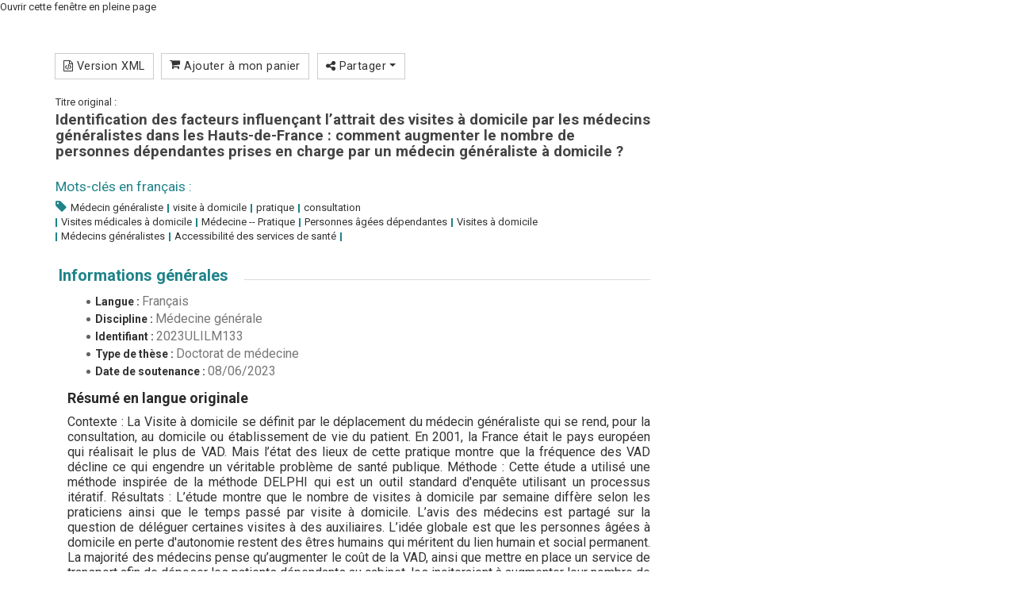

--- FILE ---
content_type: text/html;charset=utf-8
request_url: https://pepite.univ-lille.fr/ori-oai-search/notice/view/univ-lille-41435?lightbox=true
body_size: 5912
content:
<!DOCTYPE HTML PUBLIC "-//W3C//DTD HTML 4.01//EN" "http://www.w3.org/TR/html4/strict.dtd">
<html xmlns="http://www.w3.org/1999/xhtml" lang="fr"> 
<head>
<meta http-equiv="content-type" content="text/html; charset=UTF-8">
<title>Pépite&#160;|&#160;Identification des facteurs influençant l’attrait des visites à domicile par les médecins généralistes dans les Hauts-de-France : comment augmenter le nombre de personnes dépendantes prises en charge par un médecin généraliste à domicile ?</title>

<link href="https://pepite.univ-lille.fr/ori-oai-search/js/bootstrap/css/bootstrap.min.css" media="screen" rel="stylesheet" type="text/css"/>
<link href="https://pepite.univ-lille.fr/ori-oai-search/js/rgaa_bibliotheques_javascript-master/bower_components/bootstrapaccessibilityplugin/plugins/css/bootstrap-accessibility.css" rel="stylesheet" type="text/css"/>
<link href="https://pepite.univ-lille.fr/ori-oai-search/js/bootstrap-datepicker/css/bootstrap-datepicker.min.css" rel="stylesheet" type="text/css" />
<link href="https://pepite.univ-lille.fr/ori-oai-search/css/fonts/font-mesr-icons/style.css" rel="stylesheet" type="text/css" />
<link href="https://pepite.univ-lille.fr/ori-oai-search/css/fonts/fontello-supnum/css/fontello.css" rel="stylesheet" type="text/css" />
<link href="https://pepite.univ-lille.fr/ori-oai-search/css/fonts/font-awesome/css/font-awesome.min.css" rel="stylesheet" type="text/css"/>
<link href="https://pepite.univ-lille.fr/ori-oai-search/css/fonts/Open_Sans_Condensed/style.css" rel="stylesheet" type="text/css" />
<link href="https://pepite.univ-lille.fr/ori-oai-search/css/jquery-themes/start/jquery-ui-1.8.9.custom.css" rel="stylesheet" type="text/css" />
<link href="https://pepite.univ-lille.fr/ori-oai-search/css/jquery-autocomplete/jquery.autocomplete.css" rel="stylesheet" type="text/css" />
<link href="https://pepite.univ-lille.fr/ori-oai-search/js/fancybox2/source/jquery.fancybox.css?v=2.1.5" rel="stylesheet" type="text/css" />




<link href="https://pepite.univ-lille.fr/ori-oai-search/css/ori-oai-search.css" rel="stylesheet" type="text/css"/>
<link rel="stylesheet" href="https://pepite.univ-lille.fr/ori-oai-search/css/oos-print.css" type="text/css" media="print"/>
<link rel="stylesheet" href="https://pepite.univ-lille.fr/ori-oai-search/css/oos-print-custom.css" type="text/css" media="print"/>
<link rel="icon" type="image/png" href="https://pepite.univ-lille.fr/ori-oai-search/media/favicon.png"/>
<link rel="shortcut icon" type="image/x-icon" href="https://pepite.univ-lille.fr/ori-oai-search/media/favicon.ico"/>
<link rel="search" type="application/opensearchdescription+xml" title="Moteur de recherche ORI-OAI sur tous les formats" href="https://pepite.univ-lille.fr/ori-oai-search/opensearch/simple_all.xml"/>
<link rel="search" type="application/opensearchdescription+xml" title="Moteur de recherche ORI-OAI (ressources documentaires)" href="https://pepite.univ-lille.fr/ori-oai-search/opensearch/simple_dc.xml"/>
<link rel="search" type="application/opensearchdescription+xml" title="Moteur de recherche ORI-OAI (th\u00E8ses)" href="https://pepite.univ-lille.fr/ori-oai-search/opensearch/simple_tef.xml"/>
<link rel="search" type="application/opensearchdescription+xml" title="Moteur de recherche ORI-OAI (th\u00E8ses doctorat)" href="https://pepite.univ-lille.fr/ori-oai-search/opensearch/simple_tef_doctorat.xml"/>
<link rel="search" type="application/opensearchdescription+xml" title="Moteur de recherche ORI-OAI (th\u00E8ses exercice)" href="https://pepite.univ-lille.fr/ori-oai-search/opensearch/simple_tef_theses_exercice.xml"/>
<link rel="search" type="application/opensearchdescription+xml" title="Moteur de recherche ORI-OAI (M\u00E9moires HDRDSR)" href="https://pepite.univ-lille.fr/ori-oai-search/opensearch/simple_tef_hdrdsr.xml"/>
<link rel="unapi-server" type="application/xml" title="unAPI" href="https://pepite.univ-lille.fr/ori-oai-search/unAPI.html" />
<meta name="description" content="Contexte : La Visite à domicile se définit par le déplacement du médecin généraliste&#10;qui se rend, pour la consultation, au domicile ou établissement de vie du patient.&#10;En 2001, la France était le pays européen qui réalisait le plus de VAD. Mais l’état&#10;des lieux de cette pratique montre que la fréquence des VAD décline ce qui&#10;engendre un véritable problème de santé publique.&#10;Méthode : Cette étude a utilisé une méthode inspirée de la méthode DELPHI qui est&#10;un outil standard d'enquête utilisant un processus itératif.&#10;Résultats : L’étude montre que le nombre de visites à domicile par semaine diffère&#10;selon les praticiens ainsi que le temps passé par visite à domicile. L’avis des&#10;médecins est partagé sur la question de déléguer certaines visites à des auxiliaires.&#10;L’idée globale est que les personnes âgées à domicile en perte d'autonomie restent&#10;des êtres humains qui méritent du lien humain et social permanent.&#10;La majorité des médecins pense qu’augmenter le coût de la VAD, ainsi que mettre&#10;en place un service de transport afin de déposer les patients dépendants au cabinet,&#10;les inciteraient à augmenter leur nombre de visites.&#10;Pour augmenter la disponibilité, la plus grande partie des médecins veut amplifier les&#10;aides personnelles autour d’une visite trimestrielle et diminuer l’administratif ainsi&#10;que les renouvellements d’ordonnances.&#10;Discussion : L’avenir de la visite à domicile questionne. De nombreuses thèses&#10;existent déjà et font l’état des lieux de ce déclin même si cette tendance semble&#10;stagner. Il apparait qu’il existe un seuil minimum de visites à domicile, en deçà&#10;duquel il semble difficile de descendre.&#10;Les études existantes montrent les différents freins à la visite à domicile (les coûts,&#10;les risques, la confidentialité, les barrières linguistiques et culturelles) et aussi les&#10;avantages (la satisfaction personnelle pour le praticien, l’accès aux soins,&#10;l’observation de l’environnement du patient, la prise en compte de la dimension&#10;sociale, l’identification des besoins spécifiques).&#10;Conclusion : L’avenir de la visite à domicile par les médecins généralistes&#10;dépendra de nombreux facteurs. Bien qu’il soit possible que la pratique diminue à&#10;l’avenir, il est également possible que la demande augmente ou que des services de&#10;visite à domicile spécialisés se développent. Les avancées technologiques et les&#10;réglementations futures auront un impact sur la pratique."/><meta name="keywords" content="Médecin généraliste, visite à domicile, pratique, consultation"/></head>
<body class="ff pagetype-notice render-servlet lightbox">
<script type="text/javascript"> 
var ajaxAutocomplete = 0;
ajaxAutocomplete = 1;
var ajaxAdvanced = 0;
ajaxAdvanced = 1;
var ajaxNotice = 0;
ajaxNotice = 1;
var autocompleteJson = 'https://pepite.univ-lille.fr/ori-oai-search/autocomplete.json';
var imagesPath = 'https://pepite.univ-lille.fr/ori-oai-search/media/';
var renderMode = 'servlet';
var userLang = 'fr';
var trackPericles = 0;
</script>
<div id="ori-oai-search" class="ff pagetype-notice render-servlet lightbox">
<div id="lightbox-full-page-link">
<a href="https://pepite.univ-lille.fr/ori-oai-search/notice/view/univ-lille-41435?resultBackUrl=" title="Fermer cette fenêtre et l'ouvrir en pleine page&#160;(nouvelle fenêtre)" target="_blank">Ouvrir cette fenêtre en pleine page</a>
</div>
<main role="main" id="ori-oai-search-main" >
<div class="modular-row2-11-0">
<div class="container">
<div class="row">
<div class="col-lg-12 col-md-12 col-sm-12 col-xs-12 zone-mod-100">
<div class="bloc_modulaire moteur_ressource pagetype-notice" id="main-content-container">

<div class="row" id="main-content">
<div class="page-content col-lg-12 col-md-12 col-sm-12 col-xs-12">

<div id="page-content" class="row notice-content">
<div id="main-icons" class="notice-main-icons btn-group">
<a rel="nofollow" class="btn btn-default btn-sm print" href="https://pepite.univ-lille.fr/ori-oai-search/notice/view/univ-lille-41435?print=true" data-toggle="tooltip" data-container="#ori-oai-search main" title="Imprimer cette fiche descriptive&#160;(nouvelle fenêtre)" target="_blank">
<span class="fa fa-print" aria-hidden="true"></span>&#160;Imprimer</a>

<a rel="nofollow" class="btn btn-default btn-sm export-xml" href="https://pepite.univ-lille.fr/ori-oai-search/notice/view/univ-lille-41435/tef/xml" data-toggle="tooltip" data-container="#ori-oai-search main" title="Exporter la fiche descriptive en version native XML">
<span class="fa fa-file-code-o" aria-hidden="true"></span>&#160;Version XML</a>
<a rel="nofollow" class="btn btn-default btn-sm cart-access" href="https://pepite.univ-lille.fr/ori-oai-search/notice/view/univ-lille-41435?add-cart=univ-lille-41435&amp;cart-namespace=http://www.abes.fr/abes/documents/tef" data-toggle="tooltip" data-container="#ori-oai-search main" title="Ajouter à mon panier">
<span class="fa-stack">
<span class="fa fa-shopping-cart" aria-hidden="true"></span>
</span>&#160;Ajouter à mon panier</a>

<div class="btn-group share">
<button type="button" class="btn btn-default btn-sm dropdown-toggle" data-toggle="dropdown" title="Partager cette ressource" aria-haspopup="true" aria-expanded="false">
<span class="fa fa-share-alt" aria-hidden="true"></span>&#160;Partager&#160;<span class="caret"></span>
</button>
<ul class="dropdown-menu liste_liens_partager">
<li class="lien_partager facebook">
<a href="http://www.facebook.com/sharer.php?u=https%3A%2F%2Fpepite.univ-lille.fr%2Fori-oai-search%2Fnotice%2Fview%2Funiv-lille-41435" rel="nofollow" target="_blank" data-toggle="tooltip" data-container="#ori-oai-search main" title="Partager sur Facebook&#160;(nouvelle fenêtre)" onclick=";">
<i class="fa fa-facebook"></i>&#160;Sur Facebook</a>
</li>
<li class="lien_partager twitter">
<a href="https://twitter.com/intent/tweet?text=Identification des facteurs influençant l’attrait des visites à domicile par les médecins généralistes dans les Hauts-de-France : comment augmenter le nombre de personnes dépendantes prises en charge par un médecin généraliste à domicile ?&amp;url=https%3A%2F%2Fpepite.univ-lille.fr%2Fori-oai-search%2Fnotice%2Fview%2Funiv-lille-41435" rel="nofollow" target="_blank" data-toggle="tooltip" data-container="#ori-oai-search main" title="Partager sur Twitter&#160;(nouvelle fenêtre)" onclick=";">
<i class="fa fa-twitter"></i>&#160;Sur Twitter</a>
</li>
<li class="lien_partager linkedin">
<a href="http://www.linkedin.com/shareArticle?mini=true&amp;url=https%3A%2F%2Fpepite.univ-lille.fr%2Fori-oai-search%2Fnotice%2Fview%2Funiv-lille-41435&amp;title=Identification des facteurs influençant l’attrait des visites à domicile par les médecins généralistes dans les Hauts-de-France : comment augmenter le nombre de personnes dépendantes prises en charge par un médecin généraliste à domicile ?" rel="nofollow" target="_blank" data-toggle="tooltip" data-container="#ori-oai-search main" title="Partager sur LinkedIn&#160;(nouvelle fenêtre)" onclick=";">
<i class="fa fa-linkedin"></i>&#160;Sur LinkedIn</a>
</li>
<li class="lien_partager viadeo">
<a href="http://www.viadeo.com/shareit/share/?url=https%3A%2F%2Fpepite.univ-lille.fr%2Fori-oai-search%2Fnotice%2Fview%2Funiv-lille-41435&amp;title=Identification des facteurs influençant l’attrait des visites à domicile par les médecins généralistes dans les Hauts-de-France : comment augmenter le nombre de personnes dépendantes prises en charge par un médecin généraliste à domicile ?" rel="nofollow" target="_blank" data-toggle="tooltip" data-container="#ori-oai-search main" title="Partager sur Viadeo&#160;(nouvelle fenêtre)" onclick=";">
<i class="supnum-icon icon-viadeo"></i>&#160;Sur Viadeo</a>
</li>

</ul></div>
</div>
<abbr class="unapi-id" title="univ-lille-41435_____tef.ris_fr"></abbr>

<div xmlns:xsi="http://www.w3.org/2001/XMLSchema-instance" xmlns:xs="http://www.w3.org/2001/XMLSchema" xmlns:oai_dc="http://www.openarchives.org/OAI/2.0/oai_dc/" xmlns:xlink="http://www.w3.org/1999/xlink" xmlns:mads="http://www.loc.gov/mads/" xmlns:dcterms="http://purl.org/dc/terms/" xmlns:metsRights="http://cosimo.stanford.edu/sdr/metsrights/" xmlns:mets="http://www.loc.gov/METS/" xmlns:tef="http://www.abes.fr/abes/documents/tef" xmlns:oaidc="http://www.openarchives.org/OAI/2.0/oai_dc/" xmlns:dc="http://purl.org/dc/elements/1.1/" xmlns:fo="http://www.w3.org/1999/XSL/Format" xmlns:fmt="http://java.sun.com/jsp/jstl/fmt" data-noticeRepository="&lt;img src=&quot;https://pepite.univ-lille.fr/ori-oai-search/media/repositories/workflow.png&quot; alt=&quot;Ressource locale&quot;/&gt;" data-noticeId="univ-lille-41435" class="notice-wrapper-content col-lg-8 col-md-8"><div class="label_ressource"><span>Titre original :</span></div><div class="titre_ressource"><h4>Identification des facteurs influençant l’attrait des visites à domicile par les médecins généralistes dans les Hauts-de-France : comment augmenter le nombre de personnes dépendantes prises en charge par un médecin généraliste à domicile ? </h4></div><div class="label_ressource"/><div class="titre_ressource"><h4></h4></div><div class="entete_ressource"><div class="visuel_ressource"/><div class="themes_ressource"><span>Mots-clés en français :</span><ul class="themes_liste_ressource"><li>Médecin généraliste</li><li>visite à domicile</li><li>pratique</li><li>consultation</li><br/><li>Visites médicales à domicile</li><li>Médecine -- Pratique</li><li>Personnes âgées dépendantes</li><li>Visites à domicile</li><li>Médecins généralistes</li><li>Accessibilité des services de santé</li></li><li></ul></div></div><div class="text-from-editor"><div class="content_ressource"><div class="content_ressource-content"><div class="general"><div id="tef-general-bloc-title" class="notice-bloc-title-open"><h3><a data-speed="slow" data-linkClosedClass="notice-bloc-title-closed" data-linkOpenClass="notice-bloc-title-open" data-linkAreaId="tef-general-bloc-title" data-expandAreaId="tef-general-values" href="#" id="ori-oai-help-href-description_tef-general-bloc-title">Informations générales</a></h3></div><div id="tef-general-values" class="notice-bloc-content"><ul><li><span class="mise_en_avant">Langue : </span><span class="element-value">Français</span></li><li><span class="mise_en_avant">Discipline : </span><span class="element-value">Médecine générale</span></li><li><span class="mise_en_avant">Identifiant : </span><span class="element-value">2023ULILM133</span></li><li><span class="mise_en_avant">Type de thèse : </span><span class="element-value">Doctorat de médecine</span></li><li><span class="mise_en_avant">Date de soutenance : </span><span class="date_creation">08/06/2023</span></li></ul><h4>Résumé en langue originale</h4><p>Contexte : La Visite à domicile se définit par le déplacement du médecin généraliste
qui se rend, pour la consultation, au domicile ou établissement de vie du patient.
En 2001, la France était le pays européen qui réalisait le plus de VAD. Mais l’état
des lieux de cette pratique montre que la fréquence des VAD décline ce qui
engendre un véritable problème de santé publique.
Méthode : Cette étude a utilisé une méthode inspirée de la méthode DELPHI qui est
un outil standard d'enquête utilisant un processus itératif.
Résultats : L’étude montre que le nombre de visites à domicile par semaine diffère
selon les praticiens ainsi que le temps passé par visite à domicile. L’avis des
médecins est partagé sur la question de déléguer certaines visites à des auxiliaires.
L’idée globale est que les personnes âgées à domicile en perte d'autonomie restent
des êtres humains qui méritent du lien humain et social permanent.
La majorité des médecins pense qu’augmenter le coût de la VAD, ainsi que mettre
en place un service de transport afin de déposer les patients dépendants au cabinet,
les inciteraient à augmenter leur nombre de visites.
Pour augmenter la disponibilité, la plus grande partie des médecins veut amplifier les
aides personnelles autour d’une visite trimestrielle et diminuer l’administratif ainsi
que les renouvellements d’ordonnances.
Discussion : L’avenir de la visite à domicile questionne. De nombreuses thèses
existent déjà et font l’état des lieux de ce déclin même si cette tendance semble
stagner. Il apparait qu’il existe un seuil minimum de visites à domicile, en deçà
duquel il semble difficile de descendre.
Les études existantes montrent les différents freins à la visite à domicile (les coûts,
les risques, la confidentialité, les barrières linguistiques et culturelles) et aussi les
avantages (la satisfaction personnelle pour le praticien, l’accès aux soins,
l’observation de l’environnement du patient, la prise en compte de la dimension
sociale, l’identification des besoins spécifiques).
Conclusion : L’avenir de la visite à domicile par les médecins généralistes
dépendra de nombreux facteurs. Bien qu’il soit possible que la pratique diminue à
l’avenir, il est également possible que la demande augmente ou que des services de
visite à domicile spécialisés se développent. Les avancées technologiques et les
réglementations futures auront un impact sur la pratique.</p><h4>Résumé traduit</h4><p>The home visit is defined as a visit by a general practitioner to the patient's home or
living facility for a consultation.
In 2001, France was the European country with the most home visits. However, the
current state of this practice shows that the frequency of home visit is declining,
which creates a real public health problem.
This study used a method inspired by the DELPHI method which is a standard
survey tool using an iterative process.
The study showed that the number of home visits per week differed among
physicians as did the time spent per home visit. Physicians were divided on the issue
of delegating some visits to attendants. The overall idea is that the elderly at home
who are losing their autonomy are still human beings who deserve permanent
human and social contact.
The majority of physicians believe that increasing the cost of home visit, as well as
providing transportation to drop off dependent patients at the office, would
encourage them to increase their number of visits.
To increase availability, most physicians want to increase personal assistance
around a quarterly visit and decrease administration and prescription refills.
The future of the home visit raises questions. Numerous theses already exist and
take stock of this decline, even if this trend seems to be stagnating. It appears that
there is a minimum threshold of home visits, below which it seems difficult to go.
The previous studies show the various obstacles to home visits (costs, risks,
confidentiality, language and cultural barriers) and also the advantages (personal
satisfaction for the practitioner, access to care, observation of the patient's
environment, consideration of the social dimension, identification of specific needs).
The future of the home visit by general practitioners will depend on many factors.
Although it is possible that the practice will decrease in the future, it is also possible
that demand will increase or that specialized home visiting services will develop.
Future technological advances and regulations will impact the practice.</p></div></div><div class="contributor"><div id="tef-contributor-bloc-title" class="notice-bloc-title-open"><h3><a data-speed="slow" data-linkClosedClass="notice-bloc-title-closed" data-linkOpenClass="notice-bloc-title-open" data-linkAreaId="tef-contributor-bloc-title" data-expandAreaId="tef-contributor-values" href="#" id="ori-oai-help-href-description_tef-contributor-bloc-title">Informations sur les contributeurs</a></h3></div><div id="tef-contributor-values" class="notice-bloc-content"><ul><li><span class="mise_en_avant">Directeur(s) de thèse : </span><span class="element-value"><span class="span-description element-value" id="span_DeleplanqueDenis">Deleplanque, Denis</span><script type="text/javascript">
$(function() {
$("span#span_DeleplanqueDenis").tooltip({
position: {my:"left+15 center",at:"right center"},
tooltipClass: "ori-oai-notice-tooltip",
//position: {my:"bottom-10",at:"right"},
content: function(response) {
return $("div#ori-person-panel_DeleplanqueDenis").html();
}
});
});
</script></span></li></ul></div></div></div></div></div></div><div xmlns:xsi="http://www.w3.org/2001/XMLSchema-instance" xmlns:xs="http://www.w3.org/2001/XMLSchema" xmlns:oai_dc="http://www.openarchives.org/OAI/2.0/oai_dc/" xmlns:xlink="http://www.w3.org/1999/xlink" xmlns:mads="http://www.loc.gov/mads/" xmlns:dcterms="http://purl.org/dc/terms/" xmlns:metsRights="http://cosimo.stanford.edu/sdr/metsrights/" xmlns:mets="http://www.loc.gov/METS/" xmlns:tef="http://www.abes.fr/abes/documents/tef" xmlns:oaidc="http://www.openarchives.org/OAI/2.0/oai_dc/" xmlns:dc="http://purl.org/dc/elements/1.1/" xmlns:fo="http://www.w3.org/1999/XSL/Format" xmlns:fmt="http://java.sun.com/jsp/jstl/fmt" class="col-lg-4 col-md-4 col-sm-12"><div class="ressource_colonne_droite"><div class="row"><div class="isotope isotope-container"><div class="encadre col-lg-12 col-md-12 col-sm-6 col-xs-12 isotope-element isotope-item"><div class="contenu_encadre"><div class="row"><div class="bloc_titre col-lg-12 col-md-12 col-sm-12 col-xs-12"><h2>AUTEUR</h2></div><div class="bloc_liste col-lg-12 col-md-12 col-sm-12 col-xs-12"><ul><li><span class="span-description element-value" id="span_MichalskiCaroline">Michalski, Caroline</span><script type="text/javascript">
$(function() {
$("span#span_MichalskiCaroline").tooltip({
position: {my:"left+15 center",at:"right center"},
tooltipClass: "ori-oai-notice-tooltip",
//position: {my:"bottom-10",at:"right"},
content: function(response) {
return $("div#ori-person-panel_MichalskiCaroline").html();
}
});
});
</script><br/></li></ul></div></div></div></div><div class="encadre col-lg-12 col-md-12 col-sm-6 col-xs-12 isotope-element isotope-item"><div class="contenu_encadre"><div class="info_droit"><span class="element-title">Droits d'auteur : </span><span class="element-value">Ce document est protégé en vertu du Code de la Propriété Intellectuelle.</span><br/></div><span class="important-min">Accès libre</span><br/><div class="lien_ressource"><a class="action link application_pdf" href="https://pepite-depot.univ-lille.fr/LIBRE/Th_Medecine/2023/2023ULILM133.pdf" target="_blank" title="Accédez à la thèse Identification des facteurs influençant l’attrait des visites à domicile par les médecins généralistes dans les Hauts-de-France : comment augmenter le nombre de personnes dépendantes prises en charge par un médecin généraliste à domicile ? (nouvelle fenêtre)" data-toggle="tooltip" data-placement="top">Accéder au document</a><img title="???web.label.results.rights.auth_not_ok.longdesc???" alt="???web.label.results.rights.auth_not_ok???" src="https://pepite.univ-lille.fr/ori-oai-search/media/rights_auth_not_ok_16px.png" class="rights rights-auth_not_ok"/></div></div></div></div></div></div></div>
</div>

</div>
</div></div>
</div>
</div>
</div>
</div>
</main></div>
</body>
</html>

--- FILE ---
content_type: text/css
request_url: https://pepite.univ-lille.fr/ori-oai-search/css/oos-notice.css
body_size: 1195
content:
/****************************/
/*              NOTICE            */
/****************************/



#ori-oai-search div.notice-content div.title {
	text-align: center;
	line-height: 1.8;
	background-color: #EA6735;
	border-radius: 5px 5px 5px 5px;
	-moz-border-radius: 5px 5px 5px 5px;
	-webkit-border-radius: 5px 5px 5px 5px;
}

#ori-oai-search div.notice-content div.title span.title{
	color: #109ECD;
	color: white;
	font-weight: bold;
	font-size: 12pt;
}

#ori-oai-search div.notice-content span.titleAlternative{
	font-style: italic;
}

#ori-oai-search div.notice-content div.title span.bibliographicCitation{
	color: white;
	font-weight: bold;
	font-size: 10pt;
	font-style: italic;
}


/* ----- metadata blocs content ----- */
#ori-oai-search div.notice-content div.notice-bloc-title-open,
#ori-oai-search div.notice-content div.notice-bloc-title-closed {
	margin-left: 4px;
	padding-top: 4px;
}

#ori-oai-search div.notice-content div.notice-bloc-title-open  {
	
}

#ori-oai-search div.notice-content div.notice-bloc-title-closed {
	
}


#ori-oai-search div.notice-content div.notice-bloc-title-open a,
#ori-oai-search div.notice-content div.notice-bloc-title-closed a,
#ori-oai-search div.notice-content div.notice-bloc-title-open span span,
#ori-oai-search div.notice-content div.notice-bloc-title-closed span span{
}
#ori-oai-search div.notice-content div.notice-bloc-title-closed a {
	color: #6F6665;
}
#ori-oai-search div.notice-content div.notice-bloc-title-open a,
#ori-oai-search div.notice-content div.notice-bloc-title-open span span{
}

#ori-oai-search div.notice-content div.notice-bloc-title-open {
}

#ori-oai-search div.notice-content div.notice-bloc-title-closed {
}

#ori-oai-search div.notice-content span.default {
	color: #333;
	font-weight: normal;
}

#ori-oai-search div.notice-content div.notice-bloc-content {
	margin-left: 15px;
	
	padding-bottom: 5px;
}


#ori-oai-search div.notice-content span.element-title {
}

#ori-oai-search div.notice-content span.element-value ul {
	padding-left: 25px;
}
#ori-oai-search div.notice-content span.element-value ul li::before {
	color: #333;
}

#ori-oai-search div.notice-content span.important {
	color: #B2254B;
	font-weight: bold;
}

#ori-oai-search div.notice-content span.important-min {
	color: #B2254B;
}

#ori-oai-search div.notice-content div.notice-bloc-content ul {
	margin-top: 0;
	/*background-color: red;*/
}


/* ----- annex metadata bloc content ----- */
#ori-oai-search div.notice-content div.annex {
	padding-bottom: 10px;
	padding-top: 10px;
	background-color: transparent;
}

#ori-oai-search div.notice-content div.annex div {
	background-color: transparent;
}


/* ----- vcard or mads ----- */

.ori-oai-notice-tooltip {
	background-color: #DFDFE7;
	padding: 0;
	margin: 0;
}

.ori-oai-notice-tooltip hr.separator {
    height: 0px;
	width: 0px;
	border: none;
	color: transparent;
	padding: 0;
	margin: 0;
	
	clear: both;
}

.ori-oai-notice-tooltip .ui-tooltip-content {
	background-color: #DFDFE7;
	padding: 0;
	margin: 0;
}

.ori-oai-notice-tooltip .ui-tooltip-content div.ori-person-panel {
	/*position:absolute;*/
	background-color: #DFDFE7;
	margin-top: 2px;
	z-index: 20;
	width:auto;
	text-align: left;
	
	padding: 5px;
}

#ori-oai-search div.notice-content div.ori-person-panel {
	/*display: none;*/
}


.ori-oai-notice-tooltip .ui-tooltip-content div.ori-person-panel div {
	padding: 0px;
	margin: 0px;
	background-color: inherit;
}

.ori-oai-notice-tooltip .ui-tooltip-content div.ori-person-panel div.ori-person-header {
	font-size: 8pt;
	
	/*background-color: #F9F9FC;*/
	
	width: 100%;
	
	float: left;
}

.ori-oai-notice-tooltip .ui-tooltip-content div.ori-person-panel div.ori-person-header-content {
	margin: 5px;
	padding: 5px;
	padding-left: 0px;
	padding-right: 10px;
	padding-top: 0;
	
	background-color: inherit;
	border-bottom: solid 2px #109ECD;
	
	max-width: 380px;
}

.ori-oai-notice-tooltip .ui-tooltip-content div.ori-person-panel div.ori-person-picture {
	margin-top: 5px;
	margin-right: 2px;
	padding: 3px;
	
	background-color: #F9F9FC;
	
	/*max-width: 110px;*/
	clear: left;
	float: left;
}


.ori-oai-notice-tooltip .ui-tooltip-content div.ori-person-panel div.ori-person-content {
	font-size: 8pt;
	margin-top: 5px;
	margin-left: 3px;
	/*padding: 5px;*/
	/*padding-left: 20px;
	padding-right: 20px;*/
	background-color: #DFDFE7;
	
	/*background-color: red;*/
	
	max-width: 400px;
	float: left;
}

.ori-oai-notice-tooltip .ui-tooltip-content div.ori-person-panel div.ori-person-picture-false {
	clear: left;
	margin-left: 0;
}

.ori-oai-notice-tooltip .ui-tooltip-content div.ori-person-panel span.role {
	font-style: italic;
	color: #B2254B;
}

.ori-oai-notice-tooltip .ui-tooltip-content div.ori-person-panel span.FN {
	font-weight: bold;
	color: #109ECD;
	font-size: 10pt;
}

.ori-oai-notice-tooltip .ui-tooltip-content div.ori-person-panel span.TITLE {
	font-size: 10pt;
}

.ori-oai-notice-tooltip .ui-tooltip-content div.ori-person-panel div.ori-person-content-item {
	background-color: #F9F9FC;
	
	/*background-color: red;*/
	border: solid 1px #109ECD;
	/*margin-top: 5px;*/
	margin-bottom: 10px;
	padding: 3px;
}

.ori-oai-notice-tooltip .ui-tooltip-content div.ori-person-panel div.ori-person-content-item-label {
	font-weight: bold;
	float: left;
	color: #109ECD;
	/*background-color: yellow;*/
	min-width: 140px;
	max-width: 140px;
	height: 100%;
	position: relative;
	text-align: right;
	margin: auto;
	padding: auto;
	vertical-align: center;
}

.ori-oai-notice-tooltip .ui-tooltip-content div.ori-person-panel div.ori-person-content-item-value {
	float: left;
	text-align: left;
	/*background-color: red;*/
	margin-left: 10px;
	min-width: 240px;
	max-width: 240px;
}

.ori-oai-notice-tooltip .ui-tooltip-content div.ori-person-panel div.ori-person-content-item-value ul {
	padding: 0;
	/*padding-left: 10px;*/
	margin: 0;
}

.ori-oai-notice-tooltip .ui-tooltip-content div.ori-person-panel div.ori-person-content-item-value li {
	list-style-type: none;
	margin-bottom: 5px;
}

.ori-oai-notice-tooltip .ui-tooltip-content div.ori-person-panel span.ori-person-content-item-value-type {
	font-weight: bold;
}

--- FILE ---
content_type: text/css
request_url: https://pepite.univ-lille.fr/ori-oai-search/css/oos-custom.css
body_size: 6493
content:
@import "https://fonts.googleapis.com/css2?family=Roboto:wght@300;400;700&display=swap";
#result-rss-link {
	margin-bottom: 0.5rem;
}
#ori-oai-search input#refine-search-text-field {
background:none;
border:none;
box-shadow:none;
}

#ori-oai-search .text-from-editor p {
text-align:justify;
font:16px "Arial Regular",sans-serif;
}

#refine-search-text-field-form {
margin-top:1rem;
}

#ori-oai-search #main-icons .btn {
margin-right:.75rem;
font-size:1rem;
color:#333;
}

#ori-oai-search #main-icons .btn:last-child {
margin-right:0;
}

#ori-oai-search #main-icons .btn:hover {
color:#fff;
}

#ori-oai-search .fancybox-inner #lightbox-full-page-link {
display:none;
}

#navigation_principale {
box-shadow:0 5px 10px 0 rgba(0,0,0,0.2);
}

.print {
display:none;
}

#ori-oai-search .tooltip {
display:none;
}

#ori-oai-search .tooltip .tooltip-inner {
display:none;
}

#ori-oai-search .tooltip.top {
display:none;
}

#ori-oai-search .tooltip.left {
display:none;
}

#ori-oai-search .tooltip.right {
display:none;
}

#ori-oai-search .tooltip.right .tooltip-arrow {
display:none;
}

#ori-oai-search .tooltip.left .tooltip-arrow {
display:none;
}

#ori-oai-search .tooltip.top .tooltip-arrow {
display:none;
}


#ori-oai-search div#form_bloc_ressource div.container {
background-color:#e7e7e7;
border:1px solid #ccc;
box-shadow:0 5px 10px 0 rgba(0,0,0,0.2);
}

:not(.fa):not(.nav_gauche_chevron):not(.nav_right_chevron) {
font-family:'fontello-supnum','Roboto',sans-serif!important;
}

/*
:not(.fa):not(.nav_gauche_chevron):not(.nav_right_chevron) {
font-family:'Roboto',sans-serif!important;
}
*/

#ori-oai-search .container > .row {
padding-top:0;
margin-bottom:1rem;
}

#ori-oai-search header > .container {
position:relative;
z-index:1000;
padding:0;
}

#ori-oai-search header .navigation_container .container /*#navigation_contenu ul.liste_item_navigation li.item_navigation a.item_nav_contenu:hover span.niv1 span,#ori-oai-search header .navigation_container .container */
#navigation_contenu ul.liste_item_navigation li.item_navigation a.item_nav_contenu:active span.niv1 span,#ori-oai-search header .navigation_container .container #navigation_contenu ul.liste_item_navigation li.item_navigation a.item_nav_contenu:focus span.niv1 span {
font-size:100%;
}

#ori-oai-search header .navigation_container .container #navigation_contenu ul.liste_item_navigation li.item_navigation a.item_nav_contenu:hover span.niv1 span,#ori-oai-search header .navigation_container .container #navigation_contenu ul.liste_item_navigation li.item_navigation a.item_nav_contenu:hover span.niv1 b,#ori-oai-search header .navigation_container .container #navigation_contenu ul.liste_item_navigation li.item_navigation a.item_nav_contenu:active span.niv1 span,#ori-oai-search header .navigation_container .container /*#navigation_contenu ul.liste_item_navigation li.item_navigation a.item_nav_contenu:active span.niv1 b {
color:#fff!important;
}

*/
/* oos-template.css (1647)*/
#ori-oai-search header .navigation_container .container #navigation_contenu ul.liste_item_navigation li.item_navigation a.item_nav_contenu span.niv1 span {
display:table-cell;
text-decoration:underline;
margin-bottom:5px;
position:relative;
vertical-align:middle;
font:100%/14px "Open Sans Condensed",sans-serif;
}

#ori-oai-search header .navigation_container .container #navigation_contenu ul.liste_item_navigation li.item_navigation a.item_nav_contenu span.niv1 span,#ori-oai-search header .navigation_container .container #navigation_contenu ul.liste_item_navigation li.item_navigation a.item_nav_contenu span.niv1 b {
font-size:100%;
font-weight:400;
}

#ori-oai-search header .navigation_container .container #navigation_contenu ul.dropdown-menu > li > a {
padding-top:5px;
padding-bottom:5px;
font-weight:300;
font-family:"Open Sans Condensed",sans-serif;
}

.index-page#ori-oai-search header .navigation_container .container #navigation_contenu .container .navbar-collapse {
margin-left:0!important;
}
/* Masquer le bandeau noir en haut de la page */
#ori-oai-search #header-top-links {
background-color:#100C08;
display:none!important;
}
/* Fin Masquer le bandeau noir en haut de la page */

#ori-oai-search #header-top-links i {
color:#1f8389;
}

#ori-oai-search #header-top-links a.btn {
border:none;
}

#ori-oai-search #header-top-links a.btn:hover {
background-color:#1f8389;
}

#ori-oai-search header #breadcrumb {
display:inline-block;
}

#ori-oai-search header .logos-links {
position:absolute;
right:40px;
z-index:999;
}

#ori-oai-search header .logos-links a {
color:#100C08;
font-size:25px;
padding-left:10px;
}

#ori-oai-search header .logos-links a:hover {
text-decoration:none;
}

#ori-oai-search main {
margin-top:0;
}

#ori-oai-search.index-page .refine-search-top-false .panel-heading {
display:inline-block;
}

#ori-oai-search:not(.pagetype-page) .titre-rubrique.container {
display:inline-block;
}

#ori-oai-search .refine-search-top-false .panel-heading,#ori-oai-search #sections-navigation .panel-heading,#ori-oai-search #current-search .panel-heading,#ori-oai-search #rebound-search .panel-heading {
font-size:1rem;
/*font-weight:400;*/
}

#ori-oai-search .refine-search-top-false .panel-heading span,#ori-oai-search #sections-navigation .panel-heading span,#ori-oai-search #current-search .panel-heading span,#ori-oai-search #rebound-search .panel-heading span {
text-transform:none;
}

#ori-oai-search #refine-search-composantes {
padding-top:5px;
padding-bottom:20px;
text-align:center;
}

#ori-oai-search #refine-search-choice-fields-composantes {
text-align:left;
padding-left:0;
}

#ori-oai-search #refine-search-choice-fields-composantes .btn-default:not(.btn-success) {
color:#fff;
}

#ori-oai-search #refine-search-choice-fields-composantes span.btn {
cursor:auto;
}

#ori-oai-search #refine-search-choice-fields-composantes .btn-group-all .btn-default:not(.btn-success) {
color:#fff;
}

#ori-oai-search.index-page #refine-search-choice-fields-composantes li {
margin-bottom:5px;
width:48%;
height:135px;
}

#ori-oai-search:not(.index-page) #refine-search-choice-fields-composantes li {
float:none;
}

#ori-oai-search #refine-search-choice-fields-composantes li {
list-style:none;
}

#ori-oai-search:not(.index-page) #refine-search-choice-fields-composantes li.btn-group-lg>.btn {
font-size:15px;
padding-left:25px;
padding-right:25px;
}

#ori-oai-search:not(.index-page) #refine-search-choice-fields-composantes.btn-toolbar>.btn-group {
margin-left:6px;
margin-right:6px;
margin-bottom:2px;
}

#ori-oai-search:not(.index-page) #refine-search-choice-fields-composantes.btn-toolbar>.btn-group:last-child {
margin-left:6px;
}

@media (min-width: 768px) {
#ori-oai-search #refine-search-choice-fields-composantes {
text-align:center;
}

#ori-oai-search:not(.index-page) #refine-search-choice-fields-composantes.btn-toolbar>.btn-group:last-child {
margin-left:40px;
}
}

#ori-oai-search.index-page #refine-search-choice-fields-composantes .btn {
width:100%;
height:100%;
line-height:115px;
}

@media (min-width: 768px) {
#ori-oai-search.index-page #refine-search-choice-fields-composantes li {
width:226px;
height:226px;
}

#ori-oai-search.index-page #refine-search-choice-fields-composantes .btn {
line-height:205px;
}
}

@media (min-width: 992px) {
#ori-oai-search.index-page #refine-search-choice-fields-composantes li {
width:223px;
height:223px;
}

#ori-oai-search.index-page #refine-search-choice-fields-composantes .btn {
line-height:205px;
}
}

@media (min-width: 1200px) {
#ori-oai-search.index-page #refine-search-choice-fields-composantes li {
width:213px;
height:213px;
}

#ori-oai-search.index-page #refine-search-choice-fields-composantes .btn {
line-height:195px;
}
}

#ori-oai-search .btn-info {
color:#fff;
background-color:#1f8389;
border-color:#1f8389;
}

#ori-oai-search .btn-info:hover {
background-color:#100C08;
}

#ori-oai-search .btn-success.active {
color:#fff;
background-color:#100C08;
border-color:#100C08;
}

#ori-oai-search .result-element.result-element-file_format {
padding-top:15px;
}

#ori-oai-search .value-composante_logo a img {
width:70px;
}

#ori-oai-search div.blog-wrapper div.element-item div.item-ressource .result-picture,#ori-oai-search div.blog-wrapper div.element-item div.item-ressource .result-picture a.aPicture {
background-image:none!important;
}

#ori-oai-search div.blog-wrapper div.element-item div.item-ressource div.body div.result-element-format {
float:none!important;
position:absolute!important;
margin:0!important;
padding:0!important;
margin-left:16px!important;
left:0;
}
/*
#ori-oai-search div.result div.value-format.sujet-exams {
background-color:#1f8389;
color:#fff!important;
padding-left:5px;
}
*/
#ori-oai-search div.result div.value-format {
width:71px;
padding-top:3px;
padding-bottom:2px;
margin-top:5px;
margin-bottom:0;
}

#ori-oai-search div.blog-wrapper div.element-item:not(.result-no-thumbnail) div.item-ressource div.body div.result-element-repository {
background-color:transparent;
position:absolute;
left:9px;
border-radius:0;
top:55px;
}

@media (min-width: 768px) {
#ori-oai-search .value-composante_logo a img {
width:200px;
}

#ori-oai-search div.blog-wrapper div.element-item div.item-ressource div.body div.result-element-format {
margin-left:-218px!important;
left:unset;
display:none;
}

#ori-oai-search div.result div.value-format.sujet-exams {
width:200px;
padding-left:10px;
}

#ori-oai-search div.blog-wrapper div.element-item:not(.result-no-thumbnail) div.item-ressource div.body div.result-element-repository {
top:35px;
}

#ori-oai-search div.blog-wrapper div.element-item div.item-ressource .result-picture a.aPicture {
width:200px;
}
}

@media (min-width: 992px) {
#ori-oai-search .value-composante_logo a img {
width:200px;
}
}

@media (min-width: 1200px) {
#ori-oai-search .value-composante_logo a img {
width:200px;
}
}

#ori-oai-search #results-message {
display:inline-block;
}

#ori-oai-search #results-navigation-area-repeat {
font-size:13px;
margin-top:20px;
}

#ori-oai-search #results-navigation-area #results-navigation-area-results-pages {
display:inline-block;
}

#ori-oai-search .pagination {
margin-top:-6px;
margin-bottom:0;
}

#ori-oai-search div.info_current_page div.nb-result::after,#ori-oai-search div.info_current_page div.result-current::before {
display:inline-block;
}

#ori-oai-search div.info_current_page div.result-current {
text-transform:capitalize;
}

#ori-oai-search div.info_current_page div.result-current strong {
text-transform:none;
}

#ori-oai-search div.filtre_pagination ul li button {
font-size:14px;
border:none;
color:#fff;
background-color:transparent;
}

#ori-oai-search div.filtre_pagination ul li i.chevron {
color:#fff;
margin-left:5px;
}

#ori-oai-search div.filtre_pagination ul li span.dropdown-unactive-link {
color:#1f8389;
}

#ori-oai-search div#refine-search ul.liste_filtre_niveau1 li.filtre_niveau1,#ori-oai-search div#rebound-search ul#rebounds li.rebound {
font-size:.9rem;
}

#ori-oai-search .pagination > .active > a {
background-color:#5a6186;
border-color:#5a6186;
}

@media (min-width: 992px) {
#ori-oai-search div.main-icons-container {
/* width:100%; */
}

#ori-oai-search div.main-icons-container #main-icons {
/* float:right; */
}

#ori-oai-search div.filtre_pagination {
background-color:none;
border-radius:5px;
padding-top:2px;
padding-bottom:2px;
/*width:100%;*/
}

#ori-oai-search div.filtre_pagination ul {
width:30%;
}
}

#ori-oai-search #refine-search_sections-navigation {
width:100%;
}

#ori-oai-search .refine-search-top-false.panel,#ori-oai-search #sections-navigation.panel,#ori-oai-search #current-search.panel,#ori-oai-search #rebound-search.panel {
border:0;
box-shadow:none;
}

#ori-oai-search .refine-search-top-false .panel-heading,#ori-oai-search #sections-navigation .panel-heading,#ori-oai-search #current-search .panel-heading,#ori-oai-search #rebound-search .panel-heading {
color:#333;
/*border-radius:0;*/
}

#ori-oai-search div#refine-search ul.liste_filtre_niveau1 li.filtre_niveau1,#ori-oai-search div#rebound-search ul#rebounds li.rebound {
border-radius:5px;
border:0;
background-color:#ededed;
margin-top:5px;
padding-left:12px;
padding-right:12px;
padding-bottom:5px;
width:100%;
margin-bottom:.75rem;
box-shadow:0 1px 3px rgba(0,0,0,0.12),0 1px 2px rgba(0,0,0,0.24);
transition:all .3s cubic-bezier(.25,.8,.25,1);
}

#ori-oai-search div#refine-search ul.liste_filtre_niveau1 li.filtre_niveau1 .refine-search-choice-field-title {
color:#333;
display:flex;
}

#ori-oai-search div#refine-search ul.liste_filtre_niveau1 li.filtre_niveau1.actif,#ori-oai-search div#refine-search ul.liste_filtre_niveau1 li.filtre_niveau1.actif span.refine-search-choice-field-title a,#ori-oai-search div#refine-search ul.liste_filtre_niveau1 li.filtre_niveau1.actif > span:first-child::after {
color:#333;
}

#ori-oai-search div.contenu_filtre,#ori-oai-search div.rebound-values {
box-shadow:none;
border-bottom-left-radius:5px;
border-bottom-right-radius:5px;
padding-left:3px;
padding-right:3px;
}

#ori-oai-search div.refine-search-top-false div.contenu_filtre ul.liste_filtre_niveau2 li {
padding-top:0;
margin-bottom:5px;
width:100%;
margin-top:5px;
}

#ori-oai-search div.refine-search-top-false div.contenu_filtre ul.liste_filtre_niveau2 li:not(.first) {
border-top:1px solid #ddd;
}

#ori-oai-search .refine-search-top-false div.refine-search-pages a.navigation-pages-selected,#ori-oai-search .refine-search-top-false div.refine-search-pages a.navigation-pages {
border:1px solid #d7d4d4;
padding-left:5px;
padding-right:5px;
border-radius:4px;
text-decoration:none;
}

#ori-oai-search .refine-search-top-false div.refine-search-pages a.navigation-pages-selected {
background-color:#1f8389;
color:#fff;
}

#ori-oai-search .refine-search-top-false div.refine-search-pages a.navigation-pages,#ori-oai-search .refine-search-top-false div.refine-search-pages a.navigation-pages:hover {
color:#1f8389;
background-color:#fff;
}

#ori-oai-search .refine-search-choice-field-element {
color:#100C08;
padding-left:0;
text-indent:0;
font-weight:300;
}

#ori-oai-search .refine-search-choice-field-element .refine-search-choice-field-delete-value a {
text-indent:0;
}

#ori-oai-search .refine-search-choice-field-element .refine-search-choice-field-delete-value a i {
float:right;
color:#100C08;
background-color:transparent;
}

#ori-oai-search .refine-search-choice-field-element .refine-search-choice-field-delete-value a i:before {
content:"\f00d";
}

#ori-oai-search div.contenu_filtre ul li span.facet-count-prefix,#ori-oai-search div.contenu_filtre ul li span.facet-count-suffix {
display:inline-block;
}

#ori-oai-search div.contenu_filtre ul li span.facet-count {
padding-left:5px;
padding-right:5px;
border-radius:9px;
text-decoration:none;
background-color:#1f8389;
color:#fff;
}

#ori-oai-search div#refine-search-text-field {
border:none;
}

#ori-oai-search div#refine-search-text-field .input-group .input-group-btn,#ori-oai-search div#refine-search-text-field .input-group .input-group-btn .btn {
color:#fff;
}
/*
#ori-oai-search #current-search-content.list-group .list-group-item {
border:none;
padding-left:1px;
padding-right:1px;
}
*/
#ori-oai-search #current-search-content.list-group .list-group-item:first-child,#ori-oai-search #current-search-content.list-group .list-group-item #current-search-refined-title,#ori-oai-search div.filtres_actifs ul li span.operator.and,#ori-oai-search div.filtres_actifs ul li span.operator.or {
display:inline-block;
}

#ori-oai-search #current-search-content .filtres_actifs ul {
width:100%;
}

#ori-oai-search div.filtres_actifs ul li span {
color:#1f8389;
font-weight:700;
}

#ori-oai-search div.filtres_actifs ul li.current-search-refined-element {
margin-bottom:3px;
color:#100C08;
width:100%;
}

#ori-oai-search div.filtres_actifs ul li i {
color:#100C08;
background-color:transparent;
}

#ori-oai-search div.filtres_actifs ul li:not(.current-search-refined-element) {
background-color:#1f8389;
color:#fff;
border-radius:5px;
}

#ori-oai-search div.filtres_actifs ul li:not(.current-search-refined-element) a {
text-decoration:none;
}

#ori-oai-search div.filtres_actifs ul li:not(.current-search-refined-element) a span {
color:#fff;
}

#ori-oai-search div.filtres_actifs ul li:not(.current-search-refined-element) i {
color:#fff;
background-color:transparent;
}

#ori-oai-search div#refine-search ul.liste_filtre_niveau1 li.load_liste_filtre div.load_filtre,#ori-oai-search div#rebound-search ul#rebounds li.rebound-loading div.load_rebound {
color:#fff;
}

#ori-oai-search .element-wrap .element {
border-radius:5px!important;
}

#ori-oai-search div.blog-wrapper div.element-item div.item-ressource div.body {
padding-top:8px;
padding-bottom:8px;
border-radius:5px;
}

#ori-oai-search div.blog-wrapper div.element-item div.item-ressource div.body:hover {
background-color:#f2f2f2;
box-shadow:0 14px 28px rgba(0,0,0,0.25),0 10px 10px rgba(0,0,0,0.22);
}

.result-element-thesis_display {
color:#5a5786!important;
}

#ori-oai-search div.blog-wrapper div.element-item div.item-ressource div.body div span.separator {
padding-left:3px;
padding-right:3px;
}

#ori-oai-search div.blog-wrapper div.element-item div.item-ressource div.body div.result-element-title span.value-title,#ori-oai-search div.blog-wrapper div.element-item div.item-ressource div.body div.result-element-title span.liusHit,#ori-oai-search div.blog-wrapper div.element-item div.item-ressource div.body div.result-element-title a.value-title {
color:#1f8389;
}
/*
#ori-oai-search div.blog-wrapper div.element-item div.item-ressource div.body div.result-element-title a.value-title:hover {
color:#100C08;
}
*/
#ori-oai-search .result-links a.btn,#ori-oai-search .result-links a.action.link,#ori-oai-search .submit-contact {
background-color:#1f8389;
background-image:none!important;
padding-left:8px!important;
color:#fff;
border:0;
}

#ori-oai-search div.blog-wrapper div.element-item:not(.buttons-links) div.item-ressource div.body div.lien_item.acces_ressource i.fa-external-link-square {
display:initial;
margin-right:5px;
}

#ori-oai-search div.blog-wrapper div.element-item:not(.buttons-links) div.item-ressource div.body div.lien_item.acces_ressource i.fa-external-link-square:before {
content:"\f0da";
}

#ori-oai-search div.blog-wrapper div.element-item div.item-ressource div.body div.result-notice div.result-notice-access {
display:inline-block;
}

#ori-oai-search div.blog-wrapper div.element-item div.item-ressource div.body div.result-notice div.result-notice-actions {
display:inline;
float:right;
padding:0;
background-color:transparent;
}

#ori-oai-search div.blog-wrapper div.element-item div.item-ressource div.body div.result-links {
padding:0;
text-align:left;
}

#ori-oai-search .links-more-href li.application_pdf,#ori-oai-search .result-links a.action.link.application_pdf,#ori-oai-search .links-more-href li.application_xhtml_xml,#ori-oai-search .result-links a.action.link.application_xhtml_xml,#ori-oai-search .links-more-href li.application_xml,#ori-oai-search .result-links a.action.link.application_xml,#ori-oai-search .links-more-href li.text_html,#ori-oai-search .result-links a.action.link.text_html,#ori-oai-search .links-more-href li.text_plain,#ori-oai-search .result-links a.action.link.text_plain,#ori-oai-search .links-more-href li.text_xml,#ori-oai-search .result-links a.action.link.text_xml {
padding-left:10px!important;
/*background-image:url(../media/mime-pdf.gif);*/
}
/*
#ori-oai-search div.blog-wrapper div.element-item div.item-ressource div.body div.result-notice ul.dropdown-menu.liste_liens_partager li.lien_partager.pinterest,#ori-oai-search div.blog-wrapper div.element-item div.item-ressource div.body div.result-notice ul.dropdown-menu.liste_liens_partager li.lien_partager.google,#ori-oai-search div.blog-wrapper div.element-item div.item-ressource div.body div.result-notice ul.dropdown-menu.liste_liens_partager li.lien_partager.courriel,#ori-oai-search div.blog-wrapper div.element-item div.item-ressource div.body div.result-notice ul.dropdown-menu.liste_liens_partager li.lien_partager.scoopit {
display:none;
}
*/
/* Masquer le bouton "En savoir plus" dans la notice semie-détaillée */
#ori-oai-search div.blog-wrapper div.element-item div.item-ressource div.body div.lien_item.voir_plus {
display:none;
}
/* Masquer le bouton "Favoris" dans la notice semie-détaillée */
#ori-oai-search div.blog-wrapper div.element-item div.item-ressource div.body div.result-notice a.add-favorites {
display:none;
}
/* Masquer le bouton "Description complète" dans la notice semie-détaillée */
#ori-oai-search div.blog-wrapper div.element-item div.item-ressource div.body div.lien_item.acces_notice .btn {
display:none;
}

#ori-oai-search div.blog-wrapper div.element-item div.item-ressource div.body div.result-notice div.result-notice-actions .lien_item.share .btn {
background-color:#1f8389;
border:none;
color:#fff;
}

#ori-oai-search div.blog-wrapper div.element-item div.item-ressource div.body div.result-notice div.result-notice-access {
background-color:transparent;
}

#ori-oai-search #main-icons .fa-stack,#ori-oai-search .result-notice .fa-stack {
line-height:normal;
vertical-align:normal;
}

#ori-oai-search div.blog-wrapper div.element-item div.item-ressource div.body div.result-notice ul.dropdown-menu.liste_liens_partager li.lien_partager.linkedin,#ori-oai-search div.blog-wrapper div.element-item div.item-ressource div.body div.result-notice ul.dropdown-menu.liste_liens_partager li.lien_partager.viadeo {
display:inline-block;
}

#ori-oai-search div.blog-wrapper div.element-item div.item-ressource div.body .lien_partager a {
color:#1f8389;
}

#ori-oai-search #main-icons.notice-main-icons li.lien_partager.linkedin,#ori-oai-search #main-icons.notice-main-icons li.lien_partager.viadeo,#ori-oai-search #main-icons.notice-main-icons li.lien_partager.scoopit,#ori-oai-search #main-icons.notice-main-icons li.lien_partager.pinterest {
display:inline-block;
}

#ori-oai-search div.notice-wrapper-content div.titre_ressource {
margin-bottom:.5rem;
margin-top:.25rem;
}

#ori-oai-search div.notice-wrapper-content div.titre_ressource h1,#ori-oai-search div.notice-wrapper-content div.titre_ressource h2,#ori-oai-search div.notice-wrapper-content div.titre_ressource h3,#ori-oai-search div.notice-wrapper-content div.titre_ressource h4,#ori-oai-search div.notice-wrapper-content div.titre_ressource h5 {
font-size:1.3rem;
font-weight:600;
}

#ori-oai-search .information_sujet-exam,#ori-oai-search div.notice-wrapper-content span.mise_en_avant,#ori-oai-search div.notice-wrapper-content span.element-title {
color:#333;
font-size:14px;
}

#ori-oai-search .information_sujet-exam .rights {
margin-top:3px;
margin-bottom:3px;
color:#1f8389;
font-style:italic;
}

#ori-oai-search .lien_ressource {
text-align:center;
}

#ori-oai-search .lien_ressource a,#ori-oai-search .lien_ressource a:hover {
background-color:#1f8389;
background-image:none!important;
color:#fff;
border:0;
display:inline-block;
padding:5px 8px!important;
font-size:14px;
font-weight:400;
border-radius:4px;
text-decoration:none;
}

#ori-oai-search .lien_ressource a:before {
font:14px/1 FontAwesome;
font-size:inherit;
text-rendering:auto;
content:"\f0da";
margin-right:5px;
}

#ori-oai-search div.ressource_colonne_droite div.encadre div.contenu_encadre div.bloc_titre h2::before {
background:#1f8389;
}

#ori-oai-search div.ressource_colonne_droite div.encadre div.contenu_encadre div.bloc_liste.logo-composante-container {
text-align:center;
}

#ori-oai-search div.ressource_colonne_droite div.encadre div.contenu_encadre div.bloc_liste img.logo-composante {
width:200px;
}

@media (min-width: 992px) {
#ori-oai-search .global_container_nav div.container_nav a.nav_gauche:hover,#ori-oai-search .global_container_nav div.container_nav a.nav_droite:hover {
width:300px;
}
}

#ori-oai-search .global_container_nav div.container_nav a.nav_gauche span.info_contenu_prev span.title_contenu_prev,#ori-oai-search .global_container_nav div.container_nav a.nav_droite span.info_contenu_next span.title_contenu_next {
width:100%;
}

#ori-oai-search .global_container_nav div.container_nav a.nav_gauche span.info_contenu_prev .image_contenu_prev,#ori-oai-search .global_container_nav div.container_nav a.nav_droite span.info_contenu_next .image_contenu_next {
display:inline-block;
}

#ori-oai-search .global_container_nav div.container_nav a.nav_gauche span.nav_gauche_chevron::before,#ori-oai-search .global_container_nav div.container_nav a.nav_droite span.nav_right_chevron::before {
color:#1f8389;
}

#ori-oai-search .global_container_nav div.container_nav a.nav_gauche:hover,#ori-oai-search .global_container_nav div.container_nav a.nav_droite:hover {
border-color:#1f8389;
}

html,body {
min-height:100vh;
font-size:.9rem;
}

#ori-oai-search {
min-height:100vh;
display:flex;
flex-direction:column;
justify-content:space-between;
}

#ori-oai-search #wrap {
min-height:calc(100% - 77px);
height:auto!important;
margin:0;
}

#ori-oai-search footer#footer {
position:relative;
}

#ori-oai-search footer#footer #totop {
border-top:solid 5px #1f8389;
}

#ori-oai-search footer#footer #totop i {
color:#1f8389;
}

#ori-oai-search footer#footer #totop:hover i {
color:#100C08;
}

#ori-oai-search footer#footer div#copyright {
background:#ddd;
padding:30px 0 5px;
}

#ori-oai-search footer#footer div#copyright #bottom-nav-and-copyright .text-from-editor {
text-align:center;
}

#ori-oai-search footer#footer div#copyright #bottom-nav-and-copyright ul {
float:none;
}

#ori-oai-search footer#footer div#copyright #bottom-nav-and-copyright ul li {
margin-right:0;
}

#ori-oai-search footer#footer div#copyright #bottom-nav-and-copyright ul li a,#ori-oai-search footer#footer div#copyright #bottom-nav-and-copyright ul li a:hover,#ori-oai-search footer#footer div#copyright #bottom-nav-and-copyright ul li a:visited {
color:#333;
font-size:1rem;
}

#ori-oai-search footer#footer div#copyright #bottom-nav-and-copyright ul li a.active {
font-weight:400;
}

#ori-oai-search footer#footer div#copyright #bottom-nav-and-copyright ul li:not(:last-child) a:after {
content:' ';
padding-left:10px;
padding-right:10px;
}

#ori-oai-search footer#footer div#copyright #bottom-nav-and-copyright p {
display:inline-block;
}

#ori-oai-search div.titre-rubrique h1 {
text-transform:none;
text-align:center;
}

#ori-oai-search h2 {
color:#1f8389;
}

#ori-oai-search label {
color:#1f8389;
}

#ori-oai-search .form-control {
border:1px solid #d7d4d4;
}

#ori-oai-search .submit-contact-container {
text-align:right;
}

span.refine-search-choice-field-title {
display:flex;
}

span.refine-search-choice-field-title a {
flex:1;
}

#ori-oai-search div#refine-search ul.liste_filtre_niveau1 li.filtre_niveau1:hover,#ori-oai-search div#rebound-search ul#rebounds li.rebound:hover {
box-shadow:0 5px 10px 0 rgba(0,0,0,0.2);
}

.themes_ressource > span {
color:#1f8389;
font-size:1.2rem;
}

#index-count a span.badge {
color:inherit;
background:none;
font-size:1.5rem;
}

#ori-oai-search #index-count {
padding-left:0;
padding-right:0;
margin-top:2.8rem;
border-radius:2px;
}

#ori-oai-search #index-count ul {
float:none;
text-align:center;
margin:0;
padding:0;
background:none;
display:flex;
align-items:center;
justify-content:space-between;
flex-wrap:wrap;
}

#ori-oai-search header #zone-identite {
z-index:1;
display:flex;
justify-content:space-between;
margin-bottom:10px;
}

#index-count a.btn.btn-primary {
display:flex;
flex-direction:column;
position:relative;
transition:all 265ms ease-out;
background:transparent;
}

.btn-default {
transition:all 265ms ease-out;
}

.btn-default:hover {
background:#5a5786!important;
border-color:#5a5786!important;
}

#index-count a.btn.btn-primary::after {
width:1px;
height:50px;
background:#fff;
position:absolute;
right:0;
}

#index-count li:last-child a.btn.btn-primary:last-child:after {
display:none;
}

@media (max-width:768px) {
#index-count li {
-ms-flex:0 0 50%;
flex:0 0 50%!important;
max-width:50%;
}

#index-count li:nth-child(2) a.btn.btn-primary:last-child:after {
display:none;
}

#index-count li:nth-child(2) a.btn.btn-primary:last-child {
margin-right:0!important;
}
}

#index-count li {
border-right:0!important;
}
/*
#ori-oai-search .btn.btn-primary {
background-color:transparent;
color:#fff;
border-color:transparent;
padding-top:15px;
padding-bottom:15px;
}
*/
html #ori-oai-search .btn.btn-primary:hover {
background:#5a5786!important;
text-decoration:underline;
color:#fff;
box-shadow:0 14px 28px rgba(0,0,0,0.25),0 10px 10px rgba(0,0,0,0.22)!important;
}

#ori-oai-search #index-count {
padding-top:0;
padding-bottom:0;
}

html #ori-oai-search header .navigation_container .container #navigation_contenu ul.liste_item_navigation li.item_navigation:hover > a.item_nav_contenu,#ori-oai-search header .navigation_container .container #navigation_contenu ul.liste_item_navigation li.item_navigation:hover > a.item_nav_contenu:focus,#ori-oai-search header .navigation_container .container #navigation_contenu ul.liste_item_navigation li.item_navigation.dropdown.open > a.item_nav_contenu {
background:#5a5786;
}

html #ori-oai-search header .navigation_container .container #navigation_contenu ul.liste_item_navigation li.item_navigation:hover > a.item_nav_contenu span,#ori-oai-search header .navigation_container .container #navigation_contenu ul.liste_item_navigation li.item_navigation:hover > a.item_nav_contenu:focus span,html #ori-oai-search header .navigation_container .container #navigation_contenu ul.liste_item_navigation li.item_navigation.dropdown.open > a.item_nav_contenu span {
color:#fff!important;
}

.header-right {
display:flex;
flex-direction:column;
justify-content:space-between;
padding-top:15px;
}

.logo-Ulille {
text-align:right;
}

img.logo-ulille {
height:35px;
}

#ori-oai-search div.thematique ul.thematique_liste li a:focus {
text-decoration:underline;
}

#ori-oai-search div.filtre_pagination > ul {
display:flex;
justify-content:flex-end;
flex-direction:row;
width:100%;
background:none;
border-radius:0;
}

#ori-oai-search div.filtre_pagination ul li {
width:auto;
margin-left:10px;
}

#ori-oai-search div.filtre_pagination ul li button {
background-color:#eee;
border-color:#ddd;
color:#333;
}

#ori-oai-search div.filtre_pagination ul li button .chevron {
color:#333;
}

#ori-oai-search div.filtre_pagination ul li button:hover {
background:#1f8389;
color:#fff;
}

#ori-oai-search div.filtre_pagination ul li button:hover .chevron {
color:#fff;
}

#ori-oai-search div.blog-wrapper div.element-item div.item-ressource div.body div.result-element-rights,#ori-oai-search div.blog-wrapper div.element-item div.item-ressource div.body div.result-element-thesis_display,#ori-oai-search div.blog-wrapper div.element-item div.item-ressource div.body div.result-element-thesis_embargo {
color:#5a6186;
}

#ori-oai-search div.blog-wrapper div.element-item div.item-ressource div.body div.result-element-title a.value-title {
font-weight:300;
font-size:1.3rem;
}

.important-min {
margin-bottom:1rem;
display:inline-block;
}

/* retirer le point d'interrogation "?" du pointeur souris */

#ori-oai-search .span-description {
	cursor: default;
}
/* retirer le point d'interrogation ? devant les champs de recherche avancée*/

#ori-oai-search .ori-oai-help {
    cursor: help;
    font-size: 15px;
    padding-left: 5px;
    color: #333;
    display: none;
}

/* bouton comptage des ressources page accueil et bouton rechercher menu recherche avancée */

.btn-primary {	    
	color: #fff;
	background: #1f8389;
	border-color:transparent;
}
/* bouton comptage des ressources page accueil */

#ori-oai-search .btn-primary .badge{
	
border-color:transparent;

}

/* Droits de diffusion - couleur des de la police de caractère */
.result-element-theses {
color:#5a5786!important;
font-style: italic;
}

.result-element-memoires {
color:#5a5786!important;
font-style: italic;

}

/* masquer la chaine du lien brisé */

#ori-oai-search .deadlink {
	display: none;
}
#ori-oai-search .deadlink-unknown {
	display: none;
}
#ori-oai-search .deadlink-true {
	display: none;
}
#ori-oai-search .deadlink-temporarily {
	display: none;
}
#ori-oai-search .deadlink-false {
	display: none;
}

/* Ajout des icônes des nouvelles dans la barre du menu */

#ori-oai-search header a.item_nav_contenu .icone_1 {
	background-image: url('../media/icones-pepite/png/pepiteThesedDoctorat.png');
	background-repeat: no-repeat;
	width: 40px;
}
#ori-oai-search header a.item_nav_contenu:hover .icone_1 {
	background-image: url('../media/icones-pepite/png/pepiteThesedDoctoratBlanc.png');
	background-repeat: no-repeat;
	width: 40px;
}
#ori-oai-search header a.item_nav_contenu .icone_2 {
	background-image: url('../media/icones-pepite/png/pepiteTheseExercice.png');
	background-repeat: no-repeat;
	width: 40px;
}
#ori-oai-search header a.item_nav_contenu:hover .icone_2{
	background-image: url('../media/icones-pepite/png/pepiteTheseExerciceBlanc.png');
	background-repeat: no-repeat;
	width: 40px;
}
#ori-oai-search header a.item_nav_contenu .icone_3 {
	background-image: url('../media/icones-pepite/png/pepiteMemoire.png');
	background-repeat: no-repeat;
	width: 40px;
}
#ori-oai-search header a.item_nav_contenu:hover .icone_3 {
	background-image: url('../media/icones-pepite/png/pepiteMemoireBlanc.png');
	background-repeat: no-repeat;
	width: 40px;
}
#ori-oai-search header  a.item_nav_contenu .icone_4 {
	background-image: url('../media/icones-pepite/png/pepiteHDRDSR.png');
	background-repeat: no-repeat;
	width: 40px;
}
#ori-oai-search header  a.item_nav_contenu:hover .icone_4{
	background-image: url('../media/icones-pepite/png/pepiteHDRDSRblanc.png');
	background-repeat: no-repeat;
	width: 40px;
}
/* Fin Ajout des icônes des nouvelles dans la barre du menu */

/* Fond du panier */
#ori-oai-search div.lien_item div.cart, 
#ori-oai-search div.lien_item div.cart {
	background-color: #1f8389;
	border: none;
	line-height: 1.5;	
}

#ori-oai-search div.blog-wrapper div.element-item div.item-ressource div.body div.result-notice a.cart-access, 
#ori-oai-search div.blog-wrapper div.element-item div.item-ressource div.body div.result-notice a.del-cart-access{
	background-color: #1f8389;
	border: none;
	color: #fff;
	line-height: 1.5;	
}

#ori-oai-search #main-icons .cart-access .fa-stack .fa-th-list {
	color: #000;
}
#ori-oai-search #main-icons .del-cart-access .fa-stack .fa-stack-1x {
	color: #000;
}
/* activer checkbox du panier pour export */
#ori-oai-search #liste_resultats span.jCheckBoxWrapper input[type=checkbox].cart-checkbox{

}
/* Fin */

/* Mettre en évidence le bouton Retour */
 #ori-oai-search #main-icons a.back{
	background-color: #1f8389;
	color: #fff;
}
/* Fin */

/* Masquer la barre de recherche simple dans la recherche avancée */
/*#ori-oai-search   {
	display: none;
}

#ori-oai-search #advancedGroupPanel_simple {
	display: none;
}
*/
#ori-oai-search #advancedGroupPanel_simple  {
	display: none;
}

#ori-oai-search #advancedGroupPanel_thesis {
	display: none;
}

#ori-oai-search #advanced-language {
	display: none;
}
#ori-oai-search #advanced-help {
	display: none;
}

#ori-oai-search .cart-home {
	border: 0px;
}
#ori-oai-search #cart-home .fa-shopping-cart{
	color: #1f8389;
}

/*Badge du panier: compteur de produits dans le panier */
#ori-oai-search  #simple-search-links #cart-home span.badge {
    color: #fff;
	font-weight: bold;
    background-color: #1f8389;
    display: inline-block;
    min-width: 10px;
	margin-left: 10px;
	border: 0px;
}

/*Bouton Nouvelle recherche */
#ori-oai-search #current-search-links .btn:nth-child(1) {
background: #1f8389;
width: auto;
margin: 15px 0px 0px 15px;
color: white;
border-radius: 6px;
border: 0px;

}
/*Bouton Modifier */
#ori-oai-search #current-search-links .btn:nth-child(2) {
	display: none;
}
#ori-oai-search #current-search-links  {
	font-weight: bold;
}

#ori-oai-search div#form_bloc_ressource div#simple-search-links a:hover {
	text-decoration: none;
}


#ori-oai-search #current-search-content.list-group .list-group-item {
	padding-left: 0px;
	padding-right: 0px;
}
/*Trier par et affichage par page */
.fa_custom {
color: #1f8389;
}
/*Recherche avancée: champs date */
.form-control {
    padding: 0px;
}

/*Recherche en cours*/
#ori-oai-search .panel-default > .panel-heading,  #ori-oai-search #current-search .panel-heading{
border-radius: 0px;
background-color: #ddd;
border-color: #f5f5f5;
}

#ori-oai-search div.blog-wrapper div.element-item div.item-ressource div.body {
	background: #EDEDED;
}

/*Rendre visible le bouton exporter*/

#ori-oai-search #main-icons .btn-hidden {
	display: block;
}

	/* 
#ori-oai-search .jNice input.jNiceHidden {
	display: block;
}
 */
/*Bouton copier le lien*/
#ori-oai-search div.blog-wrapper div.element-item div.item-ressource div.body div.result-notice div.result-notice-actions .lien_item.copier_lien .btn {
background-color:#1f8389;
border:none;
color:#fff;
}
.btn {
font-size:13px;
font-weight:400;
}

/*Nouvelle couleur pour régles de diffusion notice détaillée color: #B2254B devient color: #1f8389 */
#ori-oai-search div.notice-content span.important-min {
	color: #1f8389;
}

#ori-oai-search div.blog-wrapper div.element-item div.item-ressource div.body div.result-element-title span.value-title, #ori-oai-search div.blog-wrapper div.element-item div.item-ressource div.body div.result-element-title span.liusHit, #ori-oai-search div.blog-wrapper div.element-item div.item-ressource div.body div.result-element-title a.value-title {
	color: #5d6eb3;
	font-weight:400;
	font-size: 1.1rem;
}
#ori-oai-search div.blog-wrapper div.element-item div.item-ressource div.body div.result-element-title a.value-title:hover {
	color:#EB80A8;
	font-weight:400;
	font-size: 1.1rem;
	text-decoration:none; 
}
/*Mettre la premiere lettre en majuscule du titre*/
/*
#ori-oai-search div.blog-wrapper div.element-item div.item-ressource div.body div.result-element-title a.value-title{
   display:inline-block;
}

#ori-oai-search div.blog-wrapper div.element-item div.item-ressource div.body div.result-element-title a.value-title:first-letter{
   text-transform: uppercase;
}
*/
#ori-oai-search div.filtre_pagination ul li ul.dropdown-menu {
	width: auto;
}


/*ombrage de la zone de recherche on focus*/
#ori-oai-search .input-group input:focus {
	/*box-shadow: none;*/
}
.input_form:focus {
    background-color: #fff;
    border-color: #1f8389;
    outline: 0;
    box-shadow: 0 0 0 0.2rem rgba(50,166,140,.25);
}

#ori-oai-search h4 a  {
	display: none;
	border-radius: 0px;
	background-color: #ddd;
	border-color: #f5f5f5;	
}

#ori-oai-search #check_all::after  {
	content: "Tout selectionner";
	
}

#ori-oai-search #check_all  {
		background-color: red;
	
}

